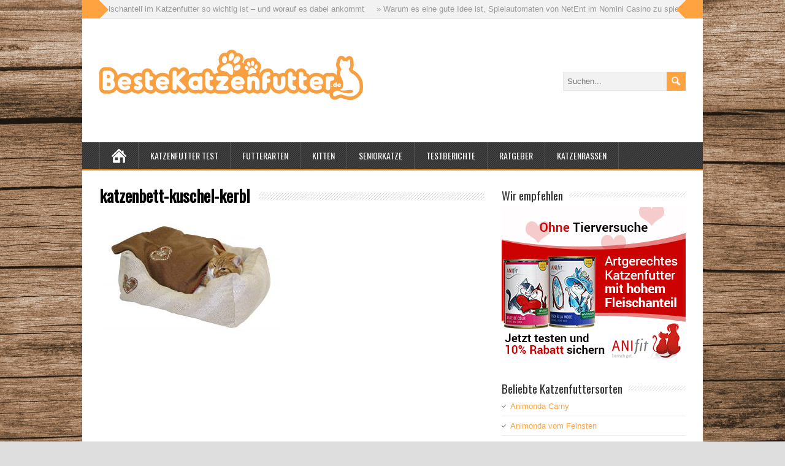

--- FILE ---
content_type: text/html; charset=UTF-8
request_url: https://bestekatzenfutter.de/katzenbett/katzenbett-kuschel-kerbl/
body_size: 8375
content:
<!DOCTYPE html> <!--[if IE 7]>
<html class="ie ie7" dir="ltr" lang="de" prefix="og: https://ogp.me/ns#">
<![endif]--> <!--[if IE 8]>
<html class="ie ie8" dir="ltr" lang="de" prefix="og: https://ogp.me/ns#">
<![endif]--> <!--[if !(IE 7) | !(IE 8)  ]><!-->
<html dir="ltr" lang="de" prefix="og: https://ogp.me/ns#">
<!--<![endif]--><head><meta charset="UTF-8" /><meta name="viewport" content="width=device-width" /><link rel="pingback" href="https://bestekatzenfutter.de/xmlrpc.php"><link rel="shortcut icon" href="https://bestekatzenfutter.de/wp-content/uploads/2019/07/favicoon.png" /><title>katzenbett-kuschel-kerbl | Bestes Katzenfutter</title><link rel="stylesheet" href="https://bestekatzenfutter.de/wp-content/cache/min/1/a0dffe5b4fd37785afa2016352f99fdd.css" data-minify="1" /><style type='text/css'>#wrapper #main-content .post-entry .attachment-post-thumbnail{margin-bottom:17px}#wrapper #main-content .post-entry .post-entry-content{margin-bottom:-4px}#wrapper #main-content .post-entry .social-share{margin-bottom:5px;padding:0}</style><style>img:is([sizes="auto" i],[sizes^="auto," i]){contain-intrinsic-size:3000px 1500px}</style><meta name="robots" content="max-image-preview:large" /><link rel="canonical" href="https://bestekatzenfutter.de/katzenbett/katzenbett-kuschel-kerbl/" /><meta name="generator" content="All in One SEO (AIOSEO) 4.9.3" /><meta property="og:locale" content="de_DE" /><meta property="og:site_name" content="Bestes Katzenfutter |" /><meta property="og:type" content="article" /><meta property="og:title" content="katzenbett-kuschel-kerbl | Bestes Katzenfutter" /><meta property="og:url" content="https://bestekatzenfutter.de/katzenbett/katzenbett-kuschel-kerbl/" /><meta property="article:published_time" content="2019-07-03T12:23:27+00:00" /><meta property="article:modified_time" content="2019-07-03T12:23:27+00:00" /><meta name="twitter:card" content="summary" /><meta name="twitter:title" content="katzenbett-kuschel-kerbl | Bestes Katzenfutter" /> <script type="application/ld+json" class="aioseo-schema">{"@context":"https:\/\/schema.org","@graph":[{"@type":"BreadcrumbList","@id":"https:\/\/bestekatzenfutter.de\/katzenbett\/katzenbett-kuschel-kerbl\/#breadcrumblist","itemListElement":[{"@type":"ListItem","@id":"https:\/\/bestekatzenfutter.de#listItem","position":1,"name":"Home","item":"https:\/\/bestekatzenfutter.de","nextItem":{"@type":"ListItem","@id":"https:\/\/bestekatzenfutter.de\/katzenbett\/katzenbett-kuschel-kerbl\/#listItem","name":"katzenbett-kuschel-kerbl"}},{"@type":"ListItem","@id":"https:\/\/bestekatzenfutter.de\/katzenbett\/katzenbett-kuschel-kerbl\/#listItem","position":2,"name":"katzenbett-kuschel-kerbl","previousItem":{"@type":"ListItem","@id":"https:\/\/bestekatzenfutter.de#listItem","name":"Home"}}]},{"@type":"ItemPage","@id":"https:\/\/bestekatzenfutter.de\/katzenbett\/katzenbett-kuschel-kerbl\/#itempage","url":"https:\/\/bestekatzenfutter.de\/katzenbett\/katzenbett-kuschel-kerbl\/","name":"katzenbett-kuschel-kerbl | Bestes Katzenfutter","inLanguage":"de-DE","isPartOf":{"@id":"https:\/\/bestekatzenfutter.de\/#website"},"breadcrumb":{"@id":"https:\/\/bestekatzenfutter.de\/katzenbett\/katzenbett-kuschel-kerbl\/#breadcrumblist"},"author":{"@id":"https:\/\/bestekatzenfutter.de\/author\/ahjaoso\/#author"},"creator":{"@id":"https:\/\/bestekatzenfutter.de\/author\/ahjaoso\/#author"},"datePublished":"2019-07-03T14:23:27+02:00","dateModified":"2019-07-03T14:23:27+02:00"},{"@type":"Organization","@id":"https:\/\/bestekatzenfutter.de\/#organization","name":"Bestes Katzenfutter","url":"https:\/\/bestekatzenfutter.de\/"},{"@type":"Person","@id":"https:\/\/bestekatzenfutter.de\/author\/ahjaoso\/#author","url":"https:\/\/bestekatzenfutter.de\/author\/ahjaoso\/","name":"K\u00e4tzi","image":{"@type":"ImageObject","@id":"https:\/\/bestekatzenfutter.de\/katzenbett\/katzenbett-kuschel-kerbl\/#authorImage","url":"https:\/\/secure.gravatar.com\/avatar\/8defc56a62a769ef03696f50c180fd5ffcc14907d448fbcd6c6067585321432d?s=96&d=mm&r=g","width":96,"height":96,"caption":"K\u00e4tzi"}},{"@type":"WebSite","@id":"https:\/\/bestekatzenfutter.de\/#website","url":"https:\/\/bestekatzenfutter.de\/","name":"Bestes Katzenfutter","inLanguage":"de-DE","publisher":{"@id":"https:\/\/bestekatzenfutter.de\/#organization"}}]}</script> <link rel='dns-prefetch' href='//fonts.googleapis.com' /><link href='https://fonts.gstatic.com' crossorigin rel='preconnect' /><link rel="alternate" type="application/rss+xml" title="Bestes Katzenfutter &raquo; Feed" href="https://bestekatzenfutter.de/feed/" /><link rel="alternate" type="application/rss+xml" title="Bestes Katzenfutter &raquo; Kommentar-Feed" href="https://bestekatzenfutter.de/comments/feed/" /><link rel="alternate" type="application/rss+xml" title="Bestes Katzenfutter &raquo; katzenbett-kuschel-kerbl Kommentar-Feed" href="https://bestekatzenfutter.de/katzenbett/katzenbett-kuschel-kerbl/feed/" /><style id='wp-emoji-styles-inline-css' type='text/css'>img.wp-smiley,img.emoji{display:inline!important;border:none!important;box-shadow:none!important;height:1em!important;width:1em!important;margin:0 0.07em!important;vertical-align:-0.1em!important;background:none!important;padding:0!important}</style><style id='classic-theme-styles-inline-css' type='text/css'>
/*! This file is auto-generated */
.wp-block-button__link{color:#fff;background-color:#32373c;border-radius:9999px;box-shadow:none;text-decoration:none;padding:calc(.667em + 2px) calc(1.333em + 2px);font-size:1.125em}.wp-block-file__button{background:#32373c;color:#fff;text-decoration:none}</style><style id='global-styles-inline-css' type='text/css'>:root{--wp--preset--aspect-ratio--square:1;--wp--preset--aspect-ratio--4-3:4/3;--wp--preset--aspect-ratio--3-4:3/4;--wp--preset--aspect-ratio--3-2:3/2;--wp--preset--aspect-ratio--2-3:2/3;--wp--preset--aspect-ratio--16-9:16/9;--wp--preset--aspect-ratio--9-16:9/16;--wp--preset--color--black:#000;--wp--preset--color--cyan-bluish-gray:#abb8c3;--wp--preset--color--white:#fff;--wp--preset--color--pale-pink:#f78da7;--wp--preset--color--vivid-red:#cf2e2e;--wp--preset--color--luminous-vivid-orange:#ff6900;--wp--preset--color--luminous-vivid-amber:#fcb900;--wp--preset--color--light-green-cyan:#7bdcb5;--wp--preset--color--vivid-green-cyan:#00d084;--wp--preset--color--pale-cyan-blue:#8ed1fc;--wp--preset--color--vivid-cyan-blue:#0693e3;--wp--preset--color--vivid-purple:#9b51e0;--wp--preset--gradient--vivid-cyan-blue-to-vivid-purple:linear-gradient(135deg,rgba(6,147,227,1) 0%,rgb(155,81,224) 100%);--wp--preset--gradient--light-green-cyan-to-vivid-green-cyan:linear-gradient(135deg,rgb(122,220,180) 0%,rgb(0,208,130) 100%);--wp--preset--gradient--luminous-vivid-amber-to-luminous-vivid-orange:linear-gradient(135deg,rgba(252,185,0,1) 0%,rgba(255,105,0,1) 100%);--wp--preset--gradient--luminous-vivid-orange-to-vivid-red:linear-gradient(135deg,rgba(255,105,0,1) 0%,rgb(207,46,46) 100%);--wp--preset--gradient--very-light-gray-to-cyan-bluish-gray:linear-gradient(135deg,rgb(238,238,238) 0%,rgb(169,184,195) 100%);--wp--preset--gradient--cool-to-warm-spectrum:linear-gradient(135deg,rgb(74,234,220) 0%,rgb(151,120,209) 20%,rgb(207,42,186) 40%,rgb(238,44,130) 60%,rgb(251,105,98) 80%,rgb(254,248,76) 100%);--wp--preset--gradient--blush-light-purple:linear-gradient(135deg,rgb(255,206,236) 0%,rgb(152,150,240) 100%);--wp--preset--gradient--blush-bordeaux:linear-gradient(135deg,rgb(254,205,165) 0%,rgb(254,45,45) 50%,rgb(107,0,62) 100%);--wp--preset--gradient--luminous-dusk:linear-gradient(135deg,rgb(255,203,112) 0%,rgb(199,81,192) 50%,rgb(65,88,208) 100%);--wp--preset--gradient--pale-ocean:linear-gradient(135deg,rgb(255,245,203) 0%,rgb(182,227,212) 50%,rgb(51,167,181) 100%);--wp--preset--gradient--electric-grass:linear-gradient(135deg,rgb(202,248,128) 0%,rgb(113,206,126) 100%);--wp--preset--gradient--midnight:linear-gradient(135deg,rgb(2,3,129) 0%,rgb(40,116,252) 100%);--wp--preset--font-size--small:13px;--wp--preset--font-size--medium:20px;--wp--preset--font-size--large:36px;--wp--preset--font-size--x-large:42px;--wp--preset--spacing--20:.44rem;--wp--preset--spacing--30:.67rem;--wp--preset--spacing--40:1rem;--wp--preset--spacing--50:1.5rem;--wp--preset--spacing--60:2.25rem;--wp--preset--spacing--70:3.38rem;--wp--preset--spacing--80:5.06rem;--wp--preset--shadow--natural:6px 6px 9px rgba(0,0,0,.2);--wp--preset--shadow--deep:12px 12px 50px rgba(0,0,0,.4);--wp--preset--shadow--sharp:6px 6px 0 rgba(0,0,0,.2);--wp--preset--shadow--outlined:6px 6px 0 -3px rgba(255,255,255,1),6px 6px rgba(0,0,0,1);--wp--preset--shadow--crisp:6px 6px 0 rgba(0,0,0,1)}:where(.is-layout-flex){gap:.5em}:where(.is-layout-grid){gap:.5em}body .is-layout-flex{display:flex}.is-layout-flex{flex-wrap:wrap;align-items:center}.is-layout-flex>:is(*,div){margin:0}body .is-layout-grid{display:grid}.is-layout-grid>:is(*,div){margin:0}:where(.wp-block-columns.is-layout-flex){gap:2em}:where(.wp-block-columns.is-layout-grid){gap:2em}:where(.wp-block-post-template.is-layout-flex){gap:1.25em}:where(.wp-block-post-template.is-layout-grid){gap:1.25em}.has-black-color{color:var(--wp--preset--color--black)!important}.has-cyan-bluish-gray-color{color:var(--wp--preset--color--cyan-bluish-gray)!important}.has-white-color{color:var(--wp--preset--color--white)!important}.has-pale-pink-color{color:var(--wp--preset--color--pale-pink)!important}.has-vivid-red-color{color:var(--wp--preset--color--vivid-red)!important}.has-luminous-vivid-orange-color{color:var(--wp--preset--color--luminous-vivid-orange)!important}.has-luminous-vivid-amber-color{color:var(--wp--preset--color--luminous-vivid-amber)!important}.has-light-green-cyan-color{color:var(--wp--preset--color--light-green-cyan)!important}.has-vivid-green-cyan-color{color:var(--wp--preset--color--vivid-green-cyan)!important}.has-pale-cyan-blue-color{color:var(--wp--preset--color--pale-cyan-blue)!important}.has-vivid-cyan-blue-color{color:var(--wp--preset--color--vivid-cyan-blue)!important}.has-vivid-purple-color{color:var(--wp--preset--color--vivid-purple)!important}.has-black-background-color{background-color:var(--wp--preset--color--black)!important}.has-cyan-bluish-gray-background-color{background-color:var(--wp--preset--color--cyan-bluish-gray)!important}.has-white-background-color{background-color:var(--wp--preset--color--white)!important}.has-pale-pink-background-color{background-color:var(--wp--preset--color--pale-pink)!important}.has-vivid-red-background-color{background-color:var(--wp--preset--color--vivid-red)!important}.has-luminous-vivid-orange-background-color{background-color:var(--wp--preset--color--luminous-vivid-orange)!important}.has-luminous-vivid-amber-background-color{background-color:var(--wp--preset--color--luminous-vivid-amber)!important}.has-light-green-cyan-background-color{background-color:var(--wp--preset--color--light-green-cyan)!important}.has-vivid-green-cyan-background-color{background-color:var(--wp--preset--color--vivid-green-cyan)!important}.has-pale-cyan-blue-background-color{background-color:var(--wp--preset--color--pale-cyan-blue)!important}.has-vivid-cyan-blue-background-color{background-color:var(--wp--preset--color--vivid-cyan-blue)!important}.has-vivid-purple-background-color{background-color:var(--wp--preset--color--vivid-purple)!important}.has-black-border-color{border-color:var(--wp--preset--color--black)!important}.has-cyan-bluish-gray-border-color{border-color:var(--wp--preset--color--cyan-bluish-gray)!important}.has-white-border-color{border-color:var(--wp--preset--color--white)!important}.has-pale-pink-border-color{border-color:var(--wp--preset--color--pale-pink)!important}.has-vivid-red-border-color{border-color:var(--wp--preset--color--vivid-red)!important}.has-luminous-vivid-orange-border-color{border-color:var(--wp--preset--color--luminous-vivid-orange)!important}.has-luminous-vivid-amber-border-color{border-color:var(--wp--preset--color--luminous-vivid-amber)!important}.has-light-green-cyan-border-color{border-color:var(--wp--preset--color--light-green-cyan)!important}.has-vivid-green-cyan-border-color{border-color:var(--wp--preset--color--vivid-green-cyan)!important}.has-pale-cyan-blue-border-color{border-color:var(--wp--preset--color--pale-cyan-blue)!important}.has-vivid-cyan-blue-border-color{border-color:var(--wp--preset--color--vivid-cyan-blue)!important}.has-vivid-purple-border-color{border-color:var(--wp--preset--color--vivid-purple)!important}.has-vivid-cyan-blue-to-vivid-purple-gradient-background{background:var(--wp--preset--gradient--vivid-cyan-blue-to-vivid-purple)!important}.has-light-green-cyan-to-vivid-green-cyan-gradient-background{background:var(--wp--preset--gradient--light-green-cyan-to-vivid-green-cyan)!important}.has-luminous-vivid-amber-to-luminous-vivid-orange-gradient-background{background:var(--wp--preset--gradient--luminous-vivid-amber-to-luminous-vivid-orange)!important}.has-luminous-vivid-orange-to-vivid-red-gradient-background{background:var(--wp--preset--gradient--luminous-vivid-orange-to-vivid-red)!important}.has-very-light-gray-to-cyan-bluish-gray-gradient-background{background:var(--wp--preset--gradient--very-light-gray-to-cyan-bluish-gray)!important}.has-cool-to-warm-spectrum-gradient-background{background:var(--wp--preset--gradient--cool-to-warm-spectrum)!important}.has-blush-light-purple-gradient-background{background:var(--wp--preset--gradient--blush-light-purple)!important}.has-blush-bordeaux-gradient-background{background:var(--wp--preset--gradient--blush-bordeaux)!important}.has-luminous-dusk-gradient-background{background:var(--wp--preset--gradient--luminous-dusk)!important}.has-pale-ocean-gradient-background{background:var(--wp--preset--gradient--pale-ocean)!important}.has-electric-grass-gradient-background{background:var(--wp--preset--gradient--electric-grass)!important}.has-midnight-gradient-background{background:var(--wp--preset--gradient--midnight)!important}.has-small-font-size{font-size:var(--wp--preset--font-size--small)!important}.has-medium-font-size{font-size:var(--wp--preset--font-size--medium)!important}.has-large-font-size{font-size:var(--wp--preset--font-size--large)!important}.has-x-large-font-size{font-size:var(--wp--preset--font-size--x-large)!important}:where(.wp-block-post-template.is-layout-flex){gap:1.25em}:where(.wp-block-post-template.is-layout-grid){gap:1.25em}:where(.wp-block-columns.is-layout-flex){gap:2em}:where(.wp-block-columns.is-layout-grid){gap:2em}:root :where(.wp-block-pullquote){font-size:1.5em;line-height:1.6}</style><link rel='stylesheet' id='minezine-google-font-default-css' href='//fonts.googleapis.com/css?family=Oswald&#038;subset=latin%2Clatin-ext&#038;ver=6.8.3&#038;display=swap' type='text/css' media='all' /><style id='rocket-lazyload-inline-css' type='text/css'>.rll-youtube-player{position:relative;padding-bottom:56.23%;height:0;overflow:hidden;max-width:100%}.rll-youtube-player iframe{position:absolute;top:0;left:0;width:100%;height:100%;z-index:100;background:0 0}.rll-youtube-player img{bottom:0;display:block;left:0;margin:auto;max-width:100%;width:100%;position:absolute;right:0;top:0;border:none;height:auto;cursor:pointer;-webkit-transition:.4s all;-moz-transition:.4s all;transition:.4s all}.rll-youtube-player img:hover{-webkit-filter:brightness(75%)}.rll-youtube-player .play{height:72px;width:72px;left:50%;top:50%;margin-left:-36px;margin-top:-36px;position:absolute;background:url(https://bestekatzenfutter.de/wp-content/plugins/wp-rocket/assets/img/youtube.png) no-repeat;cursor:pointer}</style> <script type="text/javascript" src="https://bestekatzenfutter.de/wp-includes/js/jquery/jquery.min.js?ver=3.7.1" id="jquery-core-js"></script>  <!--[if lt IE 9]>
<script type="text/javascript" src="https://bestekatzenfutter.de/wp-content/themes/minezine-premium/js/html5.js?ver=3.6" id="minezine-html5-ie-js"></script>
<![endif]--><link rel="https://api.w.org/" href="https://bestekatzenfutter.de/wp-json/" /><link rel="alternate" title="JSON" type="application/json" href="https://bestekatzenfutter.de/wp-json/wp/v2/media/1121" /><link rel="EditURI" type="application/rsd+xml" title="RSD" href="https://bestekatzenfutter.de/xmlrpc.php?rsd" /><meta name="generator" content="WordPress 6.8.3" /><link rel='shortlink' href='https://bestekatzenfutter.de/?p=1121' /><link rel="alternate" title="oEmbed (JSON)" type="application/json+oembed" href="https://bestekatzenfutter.de/wp-json/oembed/1.0/embed?url=https%3A%2F%2Fbestekatzenfutter.de%2Fkatzenbett%2Fkatzenbett-kuschel-kerbl%2F" /><link rel="alternate" title="oEmbed (XML)" type="text/xml+oembed" href="https://bestekatzenfutter.de/wp-json/oembed/1.0/embed?url=https%3A%2F%2Fbestekatzenfutter.de%2Fkatzenbett%2Fkatzenbett-kuschel-kerbl%2F&#038;format=xml" /><style type="text/css">.aawp .aawp-tb__row--highlight{background-color:#256aaf}.aawp .aawp-tb__row--highlight{color:#fff}.aawp .aawp-tb__row--highlight a{color:#fff}</style> <meta property='og:title' content='katzenbett-kuschel-kerbl' /><meta property='og:site_name' content='Bestes Katzenfutter' /><meta property='og:url' content='https://bestekatzenfutter.de/katzenbett/katzenbett-kuschel-kerbl/' /><meta property='og:type' content='article' /><style type="text/css">.minezine_map_canvas img{max-width:none}</style><style type="text/css" id="custom-background-css">body.custom-background{background-image:url(https://bestekatzenfutter.de/wp-content/uploads/2019/04/wood-591631_1920.jpg);background-position:left top;background-size:cover;background-repeat:no-repeat;background-attachment:fixed}</style><link rel="icon" href="https://bestekatzenfutter.de/wp-content/uploads/2024/02/cropped-grooming-1801287_640-32x32.png" sizes="32x32" /><link rel="icon" href="https://bestekatzenfutter.de/wp-content/uploads/2024/02/cropped-grooming-1801287_640-192x192.png" sizes="192x192" /><link rel="apple-touch-icon" href="https://bestekatzenfutter.de/wp-content/uploads/2024/02/cropped-grooming-1801287_640-180x180.png" /><meta name="msapplication-TileImage" content="https://bestekatzenfutter.de/wp-content/uploads/2024/02/cropped-grooming-1801287_640-270x270.png" /> <noscript><style id="rocket-lazyload-nojs-css">.rll-youtube-player,[data-lazy-src]{display:none!important}</style></noscript></head><body class="attachment wp-singular attachment-template-default attachmentid-1121 attachment-jpeg custom-background wp-theme-minezine-premium aawp-custom" id="wrapper"><div class="pattern"></div><div id="container"><header id="header"><div id="ticker-wrapper"><div class="ticker-box"><div class="ticker-arrow-1"></div><div class="ticker-arrow-2"></div><ul id="ticker"><li><a href="https://bestekatzenfutter.de/fleischanteil-im-katzenfutter/">&raquo; Warum der Fleischanteil im Katzenfutter so wichtig ist – und worauf es dabei ankommt</a></li><li><a href="https://bestekatzenfutter.de/warum-es-eine-gute-idee-ist-spielautomaten-von-netent-im-nomini-casino-zu-spielen/">&raquo; Warum es eine gute Idee ist, Spielautomaten von NetEnt im Nomini Casino zu spielen</a></li><li><a href="https://bestekatzenfutter.de/wie-sie-ihre-sensible-katze-sanft-an-selbstreinigende-toiletten-gewoehnen-praktische-tipps/">&raquo; Wie Sie ihre sensible Katze sanft an selbstreinigende Toiletten gewöhnen: Praktische Tipps</a></li><li><a href="https://bestekatzenfutter.de/gesunde-ernaehrung-fuer-katzen-worauf-es-wirklich-ankommt/">&raquo; Gesunde Ernährung für Katzen: Worauf es wirklich ankommt</a></li><li><a href="https://bestekatzenfutter.de/katzenminze/">&raquo; Katzenminze: welche Wirkung hat sie auf Katzen?</a></li><li><a href="https://bestekatzenfutter.de/phonak-hoergeraete-und-oticon-hoergeraete-eine-umfassende-uebersicht/">&raquo; Phonak Hörgeräte und Oticon Hörgeräte: Eine umfassende Übersicht</a></li></ul></div></div><div class="header-content"> <a href="https://bestekatzenfutter.de/"><img class="header-logo" src="data:image/svg+xml,%3Csvg%20xmlns='http://www.w3.org/2000/svg'%20viewBox='0%200%200%200'%3E%3C/svg%3E" alt="Bestes Katzenfutter" data-lazy-src="https://bestekatzenfutter.de/wp-content/uploads/2019/03/14.png" /><noscript><img class="header-logo" src="https://bestekatzenfutter.de/wp-content/uploads/2019/03/14.png" alt="Bestes Katzenfutter" /></noscript></a><p class="site-description"></p><form id="searchform" method="get" action="https://bestekatzenfutter.de/"><div class="searchform-wrapper"><input type="text" value="" name="s" id="s" placeholder="Suchen..." /> <input type="image" src="https://bestekatzenfutter.de/wp-content/themes/minezine-premium/images/empty.gif" class="send" name="searchsubmit" alt="send" /></div></form></div><div class="menu-box"><div class="navigation-pattern"></div> <a class="link-home" href="https://bestekatzenfutter.de/"></a><div class="menu-hauptmenue-container"><ul id="nav" class="menu"><li id="menu-item-4745" class="menu-item menu-item-type-post_type menu-item-object-page menu-item-home menu-item-4745"><a href="https://bestekatzenfutter.de/">Katzenfutter Test</a></li><li id="menu-item-1760" class="menu-item menu-item-type-custom menu-item-object-custom menu-item-has-children menu-item-1760"><a>Futterarten</a><ul class="sub-menu"><li id="menu-item-1943" class="menu-item menu-item-type-post_type menu-item-object-page first-menu-item menu-item-1943"><a href="https://bestekatzenfutter.de/getreidefreies-katzenfutter/">Getreidefreies Katzenfutter</a></li><li id="menu-item-1878" class="menu-item menu-item-type-post_type menu-item-object-page menu-item-1878"><a href="https://bestekatzenfutter.de/hypoallergenes-katzenfutter/">Hypoallergenes Katzenfutter</a></li><li id="menu-item-1814" class="menu-item menu-item-type-post_type menu-item-object-page menu-item-1814"><a href="https://bestekatzenfutter.de/kaltgepresstes-katzenfutter/">Kaltgepresstes Katzenfutter</a></li><li id="menu-item-4374" class="menu-item menu-item-type-post_type menu-item-object-page menu-item-4374"><a href="https://bestekatzenfutter.de/katzen-leckerli/">Katzenleckerli</a></li><li id="menu-item-4418" class="menu-item menu-item-type-post_type menu-item-object-post last-menu-item menu-item-4418"><a href="https://bestekatzenfutter.de/katzen-diabetes-katzenfutter/">Diabetes Katzenfutter</a></li></ul></li><li id="menu-item-1705" class="menu-item menu-item-type-post_type menu-item-object-page menu-item-1705"><a href="https://bestekatzenfutter.de/fuer-kitten/">Kitten</a></li><li id="menu-item-1758" class="menu-item menu-item-type-post_type menu-item-object-page menu-item-1758"><a href="https://bestekatzenfutter.de/fuer-alte-katzen/">Seniorkatze</a></li><li id="menu-item-436" class="menu-item menu-item-type-taxonomy menu-item-object-category menu-item-436"><a href="https://bestekatzenfutter.de/testberichte/">Testberichte</a></li><li id="menu-item-2236" class="menu-item menu-item-type-taxonomy menu-item-object-category menu-item-2236"><a href="https://bestekatzenfutter.de/ratgeber/">Ratgeber</a></li><li id="menu-item-1403" class="menu-item menu-item-type-taxonomy menu-item-object-category menu-item-1403"><a href="https://bestekatzenfutter.de/katzenrassen/">Katzenrassen</a></li></ul></div></div></header><div id="main-content"><div id="content"><div class="content-headline"><h1 class="entry-headline"><span class="entry-headline-text">katzenbett-kuschel-kerbl</span></h1></div><div class="entry-content"><p class="attachment"><a href='https://bestekatzenfutter.de/wp-content/uploads/2019/07/katzenbett-kuschel-kerbl.jpg'><img fetchpriority="high" decoding="async" width="300" height="191" src="data:image/svg+xml,%3Csvg%20xmlns='http://www.w3.org/2000/svg'%20viewBox='0%200%20300%20191'%3E%3C/svg%3E" class="attachment-medium size-medium" alt="" data-lazy-srcset="https://bestekatzenfutter.de/wp-content/uploads/2019/07/katzenbett-kuschel-kerbl-300x191.jpg 300w, https://bestekatzenfutter.de/wp-content/uploads/2019/07/katzenbett-kuschel-kerbl-1024x651.jpg 1024w, https://bestekatzenfutter.de/wp-content/uploads/2019/07/katzenbett-kuschel-kerbl-768x488.jpg 768w, https://bestekatzenfutter.de/wp-content/uploads/2019/07/katzenbett-kuschel-kerbl-956x608.jpg 956w, https://bestekatzenfutter.de/wp-content/uploads/2019/07/katzenbett-kuschel-kerbl.jpg 1500w" data-lazy-sizes="(max-width: 300px) 100vw, 300px" data-lazy-src="https://bestekatzenfutter.de/wp-content/uploads/2019/07/katzenbett-kuschel-kerbl-300x191.jpg" /><noscript><img fetchpriority="high" decoding="async" width="300" height="191" src="https://bestekatzenfutter.de/wp-content/uploads/2019/07/katzenbett-kuschel-kerbl-300x191.jpg" class="attachment-medium size-medium" alt="" srcset="https://bestekatzenfutter.de/wp-content/uploads/2019/07/katzenbett-kuschel-kerbl-300x191.jpg 300w, https://bestekatzenfutter.de/wp-content/uploads/2019/07/katzenbett-kuschel-kerbl-1024x651.jpg 1024w, https://bestekatzenfutter.de/wp-content/uploads/2019/07/katzenbett-kuschel-kerbl-768x488.jpg 768w, https://bestekatzenfutter.de/wp-content/uploads/2019/07/katzenbett-kuschel-kerbl-956x608.jpg 956w, https://bestekatzenfutter.de/wp-content/uploads/2019/07/katzenbett-kuschel-kerbl.jpg 1500w" sizes="(max-width: 300px) 100vw, 300px" /></noscript></a></p></div></div><aside id="sidebar"><div id="custom_html-2" class="widget_text sidebar-widget widget_custom_html"><p class="sidebar-headline"><span class="sidebar-headline-text">Wir empfehlen</span></p><div class="textwidget custom-html-widget"><a rel="nofollow" href="https://bestekatzenfutter.provital.com/content/partners/189565b/shop/shop/articles/62197?refconsultant=189565"><img src="data:image/svg+xml,%3Csvg%20xmlns='http://www.w3.org/2000/svg'%20viewBox='0%200%200%200'%3E%3C/svg%3E" alt="Wir empfehlen Katzenfutter von Anifit" data-lazy-src="https://bestekatzenfutter.de/wp-content/uploads/2020/04/300x250.gif"><noscript><img src="https://bestekatzenfutter.de/wp-content/uploads/2020/04/300x250.gif" alt="Wir empfehlen Katzenfutter von Anifit"></noscript></a></div></div><div id="nav_menu-3" class="sidebar-widget widget_nav_menu"><p class="sidebar-headline"><span class="sidebar-headline-text">Beliebte Katzenfuttersorten</span></p><div class="menu-beliebte-katzenfuttersorten-container"><ul id="menu-beliebte-katzenfuttersorten" class="menu"><li id="menu-item-1822" class="menu-item menu-item-type-post_type menu-item-object-post menu-item-1822"><a href="https://bestekatzenfutter.de/animonda-carny/">Animonda Carny</a></li><li id="menu-item-1823" class="menu-item menu-item-type-post_type menu-item-object-post menu-item-1823"><a href="https://bestekatzenfutter.de/animonda-vom-feinsten-adult/">Animonda vom Feinsten</a></li><li id="menu-item-2110" class="menu-item menu-item-type-post_type menu-item-object-post menu-item-2110"><a href="https://bestekatzenfutter.de/applaws-trockenfutter/">Applaws Trockenfutter</a></li><li id="menu-item-1824" class="menu-item menu-item-type-post_type menu-item-object-post menu-item-1824"><a href="https://bestekatzenfutter.de/catz-finefood/">Catz Finefood</a></li><li id="menu-item-1825" class="menu-item menu-item-type-post_type menu-item-object-post menu-item-1825"><a href="https://bestekatzenfutter.de/grau-schlemmertoepfchen/">Grau Schlemmertöpfchen</a></li><li id="menu-item-2072" class="menu-item menu-item-type-post_type menu-item-object-post menu-item-2072"><a href="https://bestekatzenfutter.de/granatapet-delicatessen/">GranataPet DeliCatessen</a></li><li id="menu-item-1826" class="menu-item menu-item-type-post_type menu-item-object-post menu-item-1826"><a href="https://bestekatzenfutter.de/mjamjam/">MjAMjAM Pur</a></li><li id="menu-item-4529" class="menu-item menu-item-type-post_type menu-item-object-post menu-item-4529"><a href="https://bestekatzenfutter.de/pets-deli-katzenfutter-test/">Pets Deli Katzenfutter</a></li><li id="menu-item-2153" class="menu-item menu-item-type-post_type menu-item-object-post menu-item-2153"><a href="https://bestekatzenfutter.de/purizon-trockenfutter/">Purizon Trockenfutter</a></li><li id="menu-item-2071" class="menu-item menu-item-type-post_type menu-item-object-post menu-item-2071"><a href="https://bestekatzenfutter.de/wildes-land/">Wildes Land</a></li><li id="menu-item-1827" class="menu-item menu-item-type-custom menu-item-object-custom menu-item-1827"><a href="https://bestekatzenfutter.de/testberichte/">Weitere Testberichte</a></li></ul></div></div><div id="nav_menu-2" class="sidebar-widget widget_nav_menu"><p class="sidebar-headline"><span class="sidebar-headline-text">Zubehör für Katzen</span></p><div class="menu-sidebar-container"><ul id="menu-sidebar" class="menu"><li id="menu-item-3397" class="menu-item menu-item-type-post_type menu-item-object-page menu-item-3397"><a href="https://bestekatzenfutter.de/adventskalender-fuer-katzen/">Katzenadventskalender</a></li><li id="menu-item-2422" class="menu-item menu-item-type-post_type menu-item-object-page menu-item-2422"><a href="https://bestekatzenfutter.de/katzenmilch/">Katzenmilch</a></li><li id="menu-item-1136" class="menu-item menu-item-type-post_type menu-item-object-page menu-item-1136"><a href="https://bestekatzenfutter.de/katzenbett/">Katzenbett</a></li><li id="menu-item-1224" class="menu-item menu-item-type-post_type menu-item-object-page menu-item-1224"><a href="https://bestekatzenfutter.de/katzenbuerste/">Katzenbürste</a></li><li id="menu-item-1379" class="menu-item menu-item-type-post_type menu-item-object-page menu-item-1379"><a href="https://bestekatzenfutter.de/katzenfutterautomat/">Katzenfutterautomat</a></li><li id="menu-item-927" class="menu-item menu-item-type-post_type menu-item-object-page menu-item-927"><a href="https://bestekatzenfutter.de/katzenfummelbrett/">Katzenfummelbrett</a></li><li id="menu-item-995" class="menu-item menu-item-type-post_type menu-item-object-page menu-item-995"><a href="https://bestekatzenfutter.de/katzenklappe/">Katzenklappe</a></li><li id="menu-item-1317" class="menu-item menu-item-type-post_type menu-item-object-page menu-item-1317"><a href="https://bestekatzenfutter.de/katzentrinkbrunnen/">Katzentrinkbrunnen</a></li><li id="menu-item-1042" class="menu-item menu-item-type-post_type menu-item-object-page menu-item-1042"><a href="https://bestekatzenfutter.de/katzentransportbox/">Katzentransportbox</a></li><li id="menu-item-4386" class="menu-item menu-item-type-post_type menu-item-object-post menu-item-4386"><a href="https://bestekatzenfutter.de/gps-tracker-fuer-katzen-gps-katzenhalsband/">GPS Tracker für Katzen / GPS Katzenhalsband</a></li><li id="menu-item-4401" class="menu-item menu-item-type-post_type menu-item-object-post menu-item-4401"><a href="https://bestekatzenfutter.de/kratzbaum-fuer-grosse-katzen/">Katzenkratzbaum</a></li></ul></div></div><div id="custom_html-3" class="widget_text sidebar-widget widget_custom_html"><p class="sidebar-headline"><span class="sidebar-headline-text">Bestes Katzenfutter im Test</span></p><div class="textwidget custom-html-widget"><a rel="nofollow" href="https://katzenfutter.provital.com/content/partners/185244b/shop/shop/articles/62197"><img src="data:image/svg+xml,%3Csvg%20xmlns='http://www.w3.org/2000/svg'%20viewBox='0%200%200%200'%3E%3C/svg%3E" alt="Wir empfehlen Katzenfutter von Anifit" data-lazy-src="https://bestekatzenfutter.de/wp-content/uploads/2020/04/250x250.gif"><noscript><img src="https://bestekatzenfutter.de/wp-content/uploads/2020/04/250x250.gif" alt="Wir empfehlen Katzenfutter von Anifit"></noscript></a></div></div></aside></div><footer id="wrapper-footer"><div class="footer-signature"><div class="footer-signature-content"><div class="textwidget"><p><a href="https://bestekatzenfutter.de/impressum" target="_blank" rel="noopener">Impressum</a> | <a href="https://bestekatzenfutter.de/datenschutz" target="_blank" rel="noopener">Datenschutz</a></p></div></div></div><div class="footer-signature"><div class="footer-signature-content"><div class="textwidget"><p>©2024 bestekatzenfutter.de – Alle Rechte vorbehalten. *Als Amazon-Partner verdiene ich an qualifizierten Verkäufen.  Mit * gekennzeichnete Links bezeichnet man als Werbung / Affiliate Links.</p></div></div></div></footer></div>  <script type="speculationrules">{"prefetch":[{"source":"document","where":{"and":[{"href_matches":"\/*"},{"not":{"href_matches":["\/wp-*.php","\/wp-admin\/*","\/wp-content\/uploads\/*","\/wp-content\/*","\/wp-content\/plugins\/*","\/wp-content\/themes\/minezine-premium\/*","\/*\\?(.+)"]}},{"not":{"selector_matches":"a[rel~=\"nofollow\"]"}},{"not":{"selector_matches":".no-prefetch, .no-prefetch a"}}]},"eagerness":"conservative"}]}</script>           <script type="text/javascript" id="minezine_widget-js-extra">/* <![CDATA[ */ var wpt = {"ajax_url":"https:\/\/bestekatzenfutter.de\/wp-admin\/admin-ajax.php"}; /* ]]> */</script>    <script type="text/javascript" id="wp-util-js-extra">/* <![CDATA[ */ var _wpUtilSettings = {"ajax":{"url":"\/wp-admin\/admin-ajax.php"}}; /* ]]> */</script>  <script type="text/javascript" id="wp_review-js-js-extra">/* <![CDATA[ */ var wpreview = {"ajaxurl":"https:\/\/bestekatzenfutter.de\/wp-admin\/admin-ajax.php","loginRequiredMessage":"Du musst dich anmelden, um deine Rezension hinzuzuf\u00fcgen"}; /* ]]> */</script>   <script>window.lazyLoadOptions={elements_selector:"img[data-lazy-src],.rocket-lazyload,iframe[data-lazy-src]",data_src:"lazy-src",data_srcset:"lazy-srcset",data_sizes:"lazy-sizes",class_loading:"lazyloading",class_loaded:"lazyloaded",threshold:300,callback_loaded:function(element){if(element.tagName==="IFRAME"&&element.dataset.rocketLazyload=="fitvidscompatible"){if(element.classList.contains("lazyloaded")){if(typeof window.jQuery!="undefined"){if(jQuery.fn.fitVids){jQuery(element).parent().fitVids()}}}}}};window.addEventListener('LazyLoad::Initialized',function(e){var lazyLoadInstance=e.detail.instance;if(window.MutationObserver){var observer=new MutationObserver(function(mutations){var image_count=0;var iframe_count=0;var rocketlazy_count=0;mutations.forEach(function(mutation){for(i=0;i<mutation.addedNodes.length;i++){if(typeof mutation.addedNodes[i].getElementsByTagName!=='function'){return}
if(typeof mutation.addedNodes[i].getElementsByClassName!=='function'){return}
images=mutation.addedNodes[i].getElementsByTagName('img');is_image=mutation.addedNodes[i].tagName=="IMG";iframes=mutation.addedNodes[i].getElementsByTagName('iframe');is_iframe=mutation.addedNodes[i].tagName=="IFRAME";rocket_lazy=mutation.addedNodes[i].getElementsByClassName('rocket-lazyload');image_count+=images.length;iframe_count+=iframes.length;rocketlazy_count+=rocket_lazy.length;if(is_image){image_count+=1}
if(is_iframe){iframe_count+=1}}});if(image_count>0||iframe_count>0||rocketlazy_count>0){lazyLoadInstance.update()}});var b=document.getElementsByTagName("body")[0];var config={childList:!0,subtree:!0};observer.observe(b,config)}},!1)</script><script data-no-minify="1" async src="https://bestekatzenfutter.de/wp-content/plugins/wp-rocket/assets/js/lazyload/16.1/lazyload.min.js"></script> <script src="https://bestekatzenfutter.de/wp-content/cache/min/1/141a93a93fdc7bf1a204cf0c3f530f77.js" data-minify="1" defer></script><script defer src="https://static.cloudflareinsights.com/beacon.min.js/vcd15cbe7772f49c399c6a5babf22c1241717689176015" integrity="sha512-ZpsOmlRQV6y907TI0dKBHq9Md29nnaEIPlkf84rnaERnq6zvWvPUqr2ft8M1aS28oN72PdrCzSjY4U6VaAw1EQ==" data-cf-beacon='{"version":"2024.11.0","token":"9d6f5de316884cb29706908d425c1b09","r":1,"server_timing":{"name":{"cfCacheStatus":true,"cfEdge":true,"cfExtPri":true,"cfL4":true,"cfOrigin":true,"cfSpeedBrain":true},"location_startswith":null}}' crossorigin="anonymous"></script>
</body></html>
<!-- This website is like a Rocket, isn't it? Performance optimized by WP Rocket. Learn more: https://wp-rocket.me -->